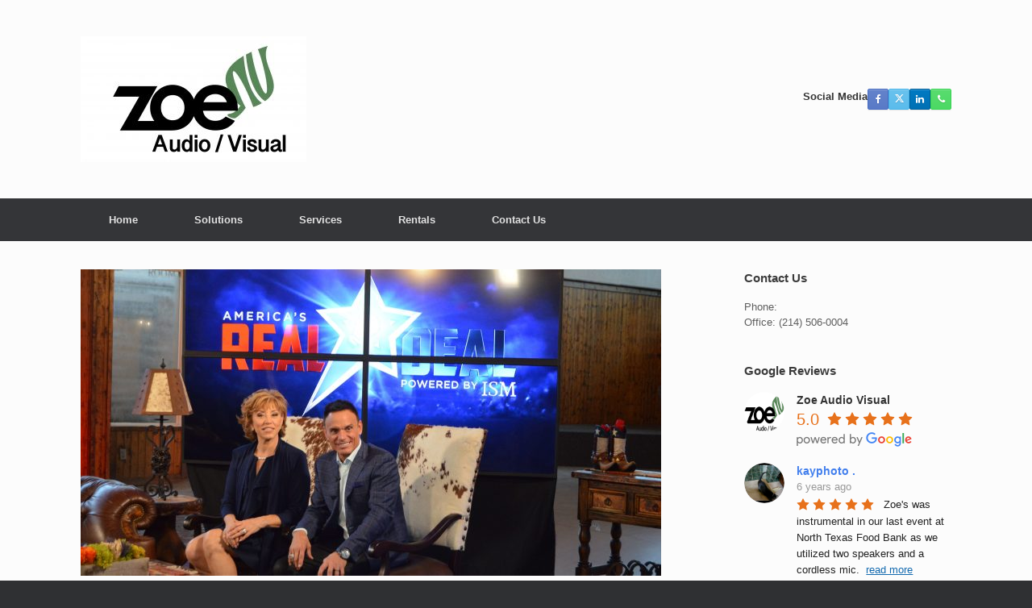

--- FILE ---
content_type: text/html; charset=UTF-8
request_url: https://www.zoeaudiovisual.com/zoe-a-v-expands-video-monitor-and-video-wall/
body_size: 13594
content:
<!DOCTYPE html>
<html lang="en-US">
<head>
	<meta charset="UTF-8" />
	<meta http-equiv="X-UA-Compatible" content="IE=10" />
	<link rel="profile" href="https://gmpg.org/xfn/11" />
	<link rel="pingback" href="https://www.zoeaudiovisual.com/xmlrpc.php" />
	<title>Zoe A/V Expands Video Monitor and Video Wall Inventory &#8211; Zoe Audio Visual</title>
<meta name='robots' content='max-image-preview:large' />
<link rel='dns-prefetch' href='//www.googletagmanager.com' />
<link rel="alternate" type="application/rss+xml" title="Zoe Audio Visual &raquo; Feed" href="https://www.zoeaudiovisual.com/feed/" />
<link rel="alternate" type="application/rss+xml" title="Zoe Audio Visual &raquo; Comments Feed" href="https://www.zoeaudiovisual.com/comments/feed/" />
<link rel="alternate" type="application/rss+xml" title="Zoe Audio Visual &raquo; Zoe A/V Expands Video Monitor and Video Wall Inventory Comments Feed" href="https://www.zoeaudiovisual.com/zoe-a-v-expands-video-monitor-and-video-wall/feed/" />
<link rel="alternate" title="oEmbed (JSON)" type="application/json+oembed" href="https://www.zoeaudiovisual.com/wp-json/oembed/1.0/embed?url=https%3A%2F%2Fwww.zoeaudiovisual.com%2Fzoe-a-v-expands-video-monitor-and-video-wall%2F" />
<link rel="alternate" title="oEmbed (XML)" type="text/xml+oembed" href="https://www.zoeaudiovisual.com/wp-json/oembed/1.0/embed?url=https%3A%2F%2Fwww.zoeaudiovisual.com%2Fzoe-a-v-expands-video-monitor-and-video-wall%2F&#038;format=xml" />
<style id='wp-img-auto-sizes-contain-inline-css' type='text/css'>
img:is([sizes=auto i],[sizes^="auto," i]){contain-intrinsic-size:3000px 1500px}
/*# sourceURL=wp-img-auto-sizes-contain-inline-css */
</style>
<link rel='stylesheet' id='grw_css-css' href='https://www.zoeaudiovisual.com/wp-content/plugins/google-reviews-business/static/css/google-review.css?ver=335487ef69e4deb23cc55962096b0229' type='text/css' media='all' />
<link rel='stylesheet' id='yrw_widget_css-css' href='https://www.zoeaudiovisual.com/wp-content/plugins/yelp-reviews-pro/static/css/yrw-widget.css?ver=335487ef69e4deb23cc55962096b0229' type='text/css' media='all' />
<style id='wp-emoji-styles-inline-css' type='text/css'>

	img.wp-smiley, img.emoji {
		display: inline !important;
		border: none !important;
		box-shadow: none !important;
		height: 1em !important;
		width: 1em !important;
		margin: 0 0.07em !important;
		vertical-align: -0.1em !important;
		background: none !important;
		padding: 0 !important;
	}
/*# sourceURL=wp-emoji-styles-inline-css */
</style>
<link rel='stylesheet' id='wp-block-library-css' href='https://www.zoeaudiovisual.com/wp-includes/css/dist/block-library/style.min.css?ver=335487ef69e4deb23cc55962096b0229' type='text/css' media='all' />
<style id='global-styles-inline-css' type='text/css'>
:root{--wp--preset--aspect-ratio--square: 1;--wp--preset--aspect-ratio--4-3: 4/3;--wp--preset--aspect-ratio--3-4: 3/4;--wp--preset--aspect-ratio--3-2: 3/2;--wp--preset--aspect-ratio--2-3: 2/3;--wp--preset--aspect-ratio--16-9: 16/9;--wp--preset--aspect-ratio--9-16: 9/16;--wp--preset--color--black: #000000;--wp--preset--color--cyan-bluish-gray: #abb8c3;--wp--preset--color--white: #ffffff;--wp--preset--color--pale-pink: #f78da7;--wp--preset--color--vivid-red: #cf2e2e;--wp--preset--color--luminous-vivid-orange: #ff6900;--wp--preset--color--luminous-vivid-amber: #fcb900;--wp--preset--color--light-green-cyan: #7bdcb5;--wp--preset--color--vivid-green-cyan: #00d084;--wp--preset--color--pale-cyan-blue: #8ed1fc;--wp--preset--color--vivid-cyan-blue: #0693e3;--wp--preset--color--vivid-purple: #9b51e0;--wp--preset--gradient--vivid-cyan-blue-to-vivid-purple: linear-gradient(135deg,rgb(6,147,227) 0%,rgb(155,81,224) 100%);--wp--preset--gradient--light-green-cyan-to-vivid-green-cyan: linear-gradient(135deg,rgb(122,220,180) 0%,rgb(0,208,130) 100%);--wp--preset--gradient--luminous-vivid-amber-to-luminous-vivid-orange: linear-gradient(135deg,rgb(252,185,0) 0%,rgb(255,105,0) 100%);--wp--preset--gradient--luminous-vivid-orange-to-vivid-red: linear-gradient(135deg,rgb(255,105,0) 0%,rgb(207,46,46) 100%);--wp--preset--gradient--very-light-gray-to-cyan-bluish-gray: linear-gradient(135deg,rgb(238,238,238) 0%,rgb(169,184,195) 100%);--wp--preset--gradient--cool-to-warm-spectrum: linear-gradient(135deg,rgb(74,234,220) 0%,rgb(151,120,209) 20%,rgb(207,42,186) 40%,rgb(238,44,130) 60%,rgb(251,105,98) 80%,rgb(254,248,76) 100%);--wp--preset--gradient--blush-light-purple: linear-gradient(135deg,rgb(255,206,236) 0%,rgb(152,150,240) 100%);--wp--preset--gradient--blush-bordeaux: linear-gradient(135deg,rgb(254,205,165) 0%,rgb(254,45,45) 50%,rgb(107,0,62) 100%);--wp--preset--gradient--luminous-dusk: linear-gradient(135deg,rgb(255,203,112) 0%,rgb(199,81,192) 50%,rgb(65,88,208) 100%);--wp--preset--gradient--pale-ocean: linear-gradient(135deg,rgb(255,245,203) 0%,rgb(182,227,212) 50%,rgb(51,167,181) 100%);--wp--preset--gradient--electric-grass: linear-gradient(135deg,rgb(202,248,128) 0%,rgb(113,206,126) 100%);--wp--preset--gradient--midnight: linear-gradient(135deg,rgb(2,3,129) 0%,rgb(40,116,252) 100%);--wp--preset--font-size--small: 13px;--wp--preset--font-size--medium: 20px;--wp--preset--font-size--large: 36px;--wp--preset--font-size--x-large: 42px;--wp--preset--spacing--20: 0.44rem;--wp--preset--spacing--30: 0.67rem;--wp--preset--spacing--40: 1rem;--wp--preset--spacing--50: 1.5rem;--wp--preset--spacing--60: 2.25rem;--wp--preset--spacing--70: 3.38rem;--wp--preset--spacing--80: 5.06rem;--wp--preset--shadow--natural: 6px 6px 9px rgba(0, 0, 0, 0.2);--wp--preset--shadow--deep: 12px 12px 50px rgba(0, 0, 0, 0.4);--wp--preset--shadow--sharp: 6px 6px 0px rgba(0, 0, 0, 0.2);--wp--preset--shadow--outlined: 6px 6px 0px -3px rgb(255, 255, 255), 6px 6px rgb(0, 0, 0);--wp--preset--shadow--crisp: 6px 6px 0px rgb(0, 0, 0);}:where(.is-layout-flex){gap: 0.5em;}:where(.is-layout-grid){gap: 0.5em;}body .is-layout-flex{display: flex;}.is-layout-flex{flex-wrap: wrap;align-items: center;}.is-layout-flex > :is(*, div){margin: 0;}body .is-layout-grid{display: grid;}.is-layout-grid > :is(*, div){margin: 0;}:where(.wp-block-columns.is-layout-flex){gap: 2em;}:where(.wp-block-columns.is-layout-grid){gap: 2em;}:where(.wp-block-post-template.is-layout-flex){gap: 1.25em;}:where(.wp-block-post-template.is-layout-grid){gap: 1.25em;}.has-black-color{color: var(--wp--preset--color--black) !important;}.has-cyan-bluish-gray-color{color: var(--wp--preset--color--cyan-bluish-gray) !important;}.has-white-color{color: var(--wp--preset--color--white) !important;}.has-pale-pink-color{color: var(--wp--preset--color--pale-pink) !important;}.has-vivid-red-color{color: var(--wp--preset--color--vivid-red) !important;}.has-luminous-vivid-orange-color{color: var(--wp--preset--color--luminous-vivid-orange) !important;}.has-luminous-vivid-amber-color{color: var(--wp--preset--color--luminous-vivid-amber) !important;}.has-light-green-cyan-color{color: var(--wp--preset--color--light-green-cyan) !important;}.has-vivid-green-cyan-color{color: var(--wp--preset--color--vivid-green-cyan) !important;}.has-pale-cyan-blue-color{color: var(--wp--preset--color--pale-cyan-blue) !important;}.has-vivid-cyan-blue-color{color: var(--wp--preset--color--vivid-cyan-blue) !important;}.has-vivid-purple-color{color: var(--wp--preset--color--vivid-purple) !important;}.has-black-background-color{background-color: var(--wp--preset--color--black) !important;}.has-cyan-bluish-gray-background-color{background-color: var(--wp--preset--color--cyan-bluish-gray) !important;}.has-white-background-color{background-color: var(--wp--preset--color--white) !important;}.has-pale-pink-background-color{background-color: var(--wp--preset--color--pale-pink) !important;}.has-vivid-red-background-color{background-color: var(--wp--preset--color--vivid-red) !important;}.has-luminous-vivid-orange-background-color{background-color: var(--wp--preset--color--luminous-vivid-orange) !important;}.has-luminous-vivid-amber-background-color{background-color: var(--wp--preset--color--luminous-vivid-amber) !important;}.has-light-green-cyan-background-color{background-color: var(--wp--preset--color--light-green-cyan) !important;}.has-vivid-green-cyan-background-color{background-color: var(--wp--preset--color--vivid-green-cyan) !important;}.has-pale-cyan-blue-background-color{background-color: var(--wp--preset--color--pale-cyan-blue) !important;}.has-vivid-cyan-blue-background-color{background-color: var(--wp--preset--color--vivid-cyan-blue) !important;}.has-vivid-purple-background-color{background-color: var(--wp--preset--color--vivid-purple) !important;}.has-black-border-color{border-color: var(--wp--preset--color--black) !important;}.has-cyan-bluish-gray-border-color{border-color: var(--wp--preset--color--cyan-bluish-gray) !important;}.has-white-border-color{border-color: var(--wp--preset--color--white) !important;}.has-pale-pink-border-color{border-color: var(--wp--preset--color--pale-pink) !important;}.has-vivid-red-border-color{border-color: var(--wp--preset--color--vivid-red) !important;}.has-luminous-vivid-orange-border-color{border-color: var(--wp--preset--color--luminous-vivid-orange) !important;}.has-luminous-vivid-amber-border-color{border-color: var(--wp--preset--color--luminous-vivid-amber) !important;}.has-light-green-cyan-border-color{border-color: var(--wp--preset--color--light-green-cyan) !important;}.has-vivid-green-cyan-border-color{border-color: var(--wp--preset--color--vivid-green-cyan) !important;}.has-pale-cyan-blue-border-color{border-color: var(--wp--preset--color--pale-cyan-blue) !important;}.has-vivid-cyan-blue-border-color{border-color: var(--wp--preset--color--vivid-cyan-blue) !important;}.has-vivid-purple-border-color{border-color: var(--wp--preset--color--vivid-purple) !important;}.has-vivid-cyan-blue-to-vivid-purple-gradient-background{background: var(--wp--preset--gradient--vivid-cyan-blue-to-vivid-purple) !important;}.has-light-green-cyan-to-vivid-green-cyan-gradient-background{background: var(--wp--preset--gradient--light-green-cyan-to-vivid-green-cyan) !important;}.has-luminous-vivid-amber-to-luminous-vivid-orange-gradient-background{background: var(--wp--preset--gradient--luminous-vivid-amber-to-luminous-vivid-orange) !important;}.has-luminous-vivid-orange-to-vivid-red-gradient-background{background: var(--wp--preset--gradient--luminous-vivid-orange-to-vivid-red) !important;}.has-very-light-gray-to-cyan-bluish-gray-gradient-background{background: var(--wp--preset--gradient--very-light-gray-to-cyan-bluish-gray) !important;}.has-cool-to-warm-spectrum-gradient-background{background: var(--wp--preset--gradient--cool-to-warm-spectrum) !important;}.has-blush-light-purple-gradient-background{background: var(--wp--preset--gradient--blush-light-purple) !important;}.has-blush-bordeaux-gradient-background{background: var(--wp--preset--gradient--blush-bordeaux) !important;}.has-luminous-dusk-gradient-background{background: var(--wp--preset--gradient--luminous-dusk) !important;}.has-pale-ocean-gradient-background{background: var(--wp--preset--gradient--pale-ocean) !important;}.has-electric-grass-gradient-background{background: var(--wp--preset--gradient--electric-grass) !important;}.has-midnight-gradient-background{background: var(--wp--preset--gradient--midnight) !important;}.has-small-font-size{font-size: var(--wp--preset--font-size--small) !important;}.has-medium-font-size{font-size: var(--wp--preset--font-size--medium) !important;}.has-large-font-size{font-size: var(--wp--preset--font-size--large) !important;}.has-x-large-font-size{font-size: var(--wp--preset--font-size--x-large) !important;}
/*# sourceURL=global-styles-inline-css */
</style>

<style id='classic-theme-styles-inline-css' type='text/css'>
/*! This file is auto-generated */
.wp-block-button__link{color:#fff;background-color:#32373c;border-radius:9999px;box-shadow:none;text-decoration:none;padding:calc(.667em + 2px) calc(1.333em + 2px);font-size:1.125em}.wp-block-file__button{background:#32373c;color:#fff;text-decoration:none}
/*# sourceURL=/wp-includes/css/classic-themes.min.css */
</style>
<link rel='stylesheet' id='siteorigin-panels-front-css' href='https://www.zoeaudiovisual.com/wp-content/plugins/siteorigin-panels/css/front-flex.min.css?ver=2.33.5' type='text/css' media='all' />
<link rel='stylesheet' id='theme-my-login-css' href='https://www.zoeaudiovisual.com/wp-content/plugins/theme-my-login/assets/styles/theme-my-login.min.css?ver=7.1.14' type='text/css' media='all' />
<link rel='stylesheet' id='vantage-style-css' href='https://www.zoeaudiovisual.com/wp-content/themes/vantage/style.css?ver=1.20.32' type='text/css' media='all' />
<link rel='stylesheet' id='font-awesome-css' href='https://www.zoeaudiovisual.com/wp-content/themes/vantage/fontawesome/css/font-awesome.css?ver=4.6.2' type='text/css' media='all' />
<link rel='stylesheet' id='siteorigin-mobilenav-css' href='https://www.zoeaudiovisual.com/wp-content/themes/vantage/inc/mobilenav/css/mobilenav.css?ver=1.20.32' type='text/css' media='all' />
<script type="text/javascript" src="https://www.zoeaudiovisual.com/wp-content/plugins/google-reviews-business/static/js/wpac-time.js?ver=335487ef69e4deb23cc55962096b0229" id="wpac_time_js-js"></script>
<script type="text/javascript" src="https://www.zoeaudiovisual.com/wp-content/plugins/yelp-reviews-pro/static/js/wpac-time.js?ver=335487ef69e4deb23cc55962096b0229" id="yrw_time_js-js"></script>
<script type="text/javascript" src="https://www.zoeaudiovisual.com/wp-includes/js/jquery/jquery.min.js?ver=3.7.1" id="jquery-core-js"></script>
<script type="text/javascript" src="https://www.zoeaudiovisual.com/wp-includes/js/jquery/jquery-migrate.min.js?ver=3.4.1" id="jquery-migrate-js"></script>
<script type="text/javascript" id="siteorigin-mobilenav-js-extra">
/* <![CDATA[ */
var mobileNav = {"search":"","text":{"navigate":"Menu","back":"Back","close":"Close"},"nextIconUrl":"https://www.zoeaudiovisual.com/wp-content/themes/vantage/inc/mobilenav/images/next.png","mobileMenuClose":"\u003Ci class=\"fa fa-times\"\u003E\u003C/i\u003E"};
//# sourceURL=siteorigin-mobilenav-js-extra
/* ]]> */
</script>
<script type="text/javascript" src="https://www.zoeaudiovisual.com/wp-content/themes/vantage/inc/mobilenav/js/mobilenav.min.js?ver=1.20.32" id="siteorigin-mobilenav-js"></script>

<!-- Google tag (gtag.js) snippet added by Site Kit -->
<!-- Google Analytics snippet added by Site Kit -->
<script type="text/javascript" src="https://www.googletagmanager.com/gtag/js?id=GT-5DCV26JQ" id="google_gtagjs-js" async></script>
<script type="text/javascript" id="google_gtagjs-js-after">
/* <![CDATA[ */
window.dataLayer = window.dataLayer || [];function gtag(){dataLayer.push(arguments);}
gtag("set","linker",{"domains":["www.zoeaudiovisual.com"]});
gtag("js", new Date());
gtag("set", "developer_id.dZTNiMT", true);
gtag("config", "GT-5DCV26JQ");
//# sourceURL=google_gtagjs-js-after
/* ]]> */
</script>
<link rel="https://api.w.org/" href="https://www.zoeaudiovisual.com/wp-json/" /><link rel="alternate" title="JSON" type="application/json" href="https://www.zoeaudiovisual.com/wp-json/wp/v2/posts/766" /><link rel="EditURI" type="application/rsd+xml" title="RSD" href="https://www.zoeaudiovisual.com/xmlrpc.php?rsd" />

<link rel="canonical" href="https://www.zoeaudiovisual.com/zoe-a-v-expands-video-monitor-and-video-wall/" />
<link rel='shortlink' href='https://www.zoeaudiovisual.com/?p=766' />
<meta name="generator" content="Site Kit by Google 1.170.0" /><script type="text/javascript">
(function(url){
	if(/(?:Chrome\/26\.0\.1410\.63 Safari\/537\.31|WordfenceTestMonBot)/.test(navigator.userAgent)){ return; }
	var addEvent = function(evt, handler) {
		if (window.addEventListener) {
			document.addEventListener(evt, handler, false);
		} else if (window.attachEvent) {
			document.attachEvent('on' + evt, handler);
		}
	};
	var removeEvent = function(evt, handler) {
		if (window.removeEventListener) {
			document.removeEventListener(evt, handler, false);
		} else if (window.detachEvent) {
			document.detachEvent('on' + evt, handler);
		}
	};
	var evts = 'contextmenu dblclick drag dragend dragenter dragleave dragover dragstart drop keydown keypress keyup mousedown mousemove mouseout mouseover mouseup mousewheel scroll'.split(' ');
	var logHuman = function() {
		if (window.wfLogHumanRan) { return; }
		window.wfLogHumanRan = true;
		var wfscr = document.createElement('script');
		wfscr.type = 'text/javascript';
		wfscr.async = true;
		wfscr.src = url + '&r=' + Math.random();
		(document.getElementsByTagName('head')[0]||document.getElementsByTagName('body')[0]).appendChild(wfscr);
		for (var i = 0; i < evts.length; i++) {
			removeEvent(evts[i], logHuman);
		}
	};
	for (var i = 0; i < evts.length; i++) {
		addEvent(evts[i], logHuman);
	}
})('//www.zoeaudiovisual.com/?wordfence_lh=1&hid=38D424F7679D60A80CA454EC74D9173D');
</script><meta name="viewport" content="width=device-width, initial-scale=1" />			<style type="text/css">
				.so-mobilenav-mobile + * { display: none; }
				@media screen and (max-width: 480px) { .so-mobilenav-mobile + * { display: block; } .so-mobilenav-standard + * { display: none; } .site-navigation #search-icon { display: none; } .has-menu-search .main-navigation ul { margin-right: 0 !important; }
				
								}
			</style>
				<style type="text/css" media="screen">
			#footer-widgets .widget { width: 100%; }
			#masthead-widgets .widget { width: 100%; }
		</style>
		<style media="all" id="siteorigin-panels-layouts-head">/* Layout 766 */ #pgc-766-0-0 , #pgc-766-1-0 , #pgc-766-2-0 { width:100%;width:calc(100% - ( 0 * 30px ) ) } #pg-766-0 , #pg-766-1 , #pl-766 .so-panel { margin-bottom:35px } #pl-766 .so-panel:last-of-type { margin-bottom:0px } @media (max-width:780px){ #pg-766-0.panel-no-style, #pg-766-0.panel-has-style > .panel-row-style, #pg-766-0 , #pg-766-1.panel-no-style, #pg-766-1.panel-has-style > .panel-row-style, #pg-766-1 , #pg-766-2.panel-no-style, #pg-766-2.panel-has-style > .panel-row-style, #pg-766-2 { -webkit-flex-direction:column;-ms-flex-direction:column;flex-direction:column } #pg-766-0 > .panel-grid-cell , #pg-766-0 > .panel-row-style > .panel-grid-cell , #pg-766-1 > .panel-grid-cell , #pg-766-1 > .panel-row-style > .panel-grid-cell , #pg-766-2 > .panel-grid-cell , #pg-766-2 > .panel-row-style > .panel-grid-cell { width:100%;margin-right:0 } #pl-766 .panel-grid-cell { padding:0 } #pl-766 .panel-grid .panel-grid-cell-empty { display:none } #pl-766 .panel-grid .panel-grid-cell-mobile-last { margin-bottom:0px }  } </style><style type="text/css" id="customizer-css">#masthead.site-header .hgroup .site-title, #masthead.masthead-logo-in-menu .logo > .site-title { font-size: 36px } a.button, button, html input[type="button"], input[type="reset"], input[type="submit"], .post-navigation a, #image-navigation a, article.post .more-link, article.page .more-link, .paging-navigation a, .woocommerce #page-wrapper .button, .woocommerce a.button, .woocommerce .checkout-button, .woocommerce input.button, #infinite-handle span button { text-shadow: none } a.button, button, html input[type="button"], input[type="reset"], input[type="submit"], .post-navigation a, #image-navigation a, article.post .more-link, article.page .more-link, .paging-navigation a, .woocommerce #page-wrapper .button, .woocommerce a.button, .woocommerce .checkout-button, .woocommerce input.button, .woocommerce #respond input#submit.alt, .woocommerce a.button.alt, .woocommerce button.button.alt, .woocommerce input.button.alt, #infinite-handle span { -webkit-box-shadow: none; -moz-box-shadow: none; box-shadow: none } </style></head>

<body class="wp-singular post-template-default single single-post postid-766 single-format-standard wp-theme-vantage siteorigin-panels siteorigin-panels-before-js metaslider-plugin responsive layout-full no-js has-sidebar page-layout-default mobilenav">


<div id="page-wrapper">

	<a class="skip-link screen-reader-text" href="#content">Skip to content</a>

	
	
		<header id="masthead" class="site-header" role="banner">

	<div class="hgroup full-container ">

		
			<div class="logo-wrapper">
				<a href="https://www.zoeaudiovisual.com/" title="Zoe Audio Visual" rel="home" class="logo">
					<img src="https://www.zoeaudiovisual.com/wp-content/uploads/2020/05/Zoe_Audio_Visual_Logo_PS-2-1-scaled-e1589496013121.jpg"  class="logo-no-height-constrain"  width="280"  height="156"  alt="Zoe Audio Visual Logo"  />				</a>
							</div>

			
				<div id="header-sidebar" >
					<aside id="vantage-social-media-2" class="widget widget_vantage-social-media"><h3 class="widget-title">Social Media</h3>				<a
					class="social-media-icon social-media-icon-facebook social-media-icon-size-small"
					href="https://www.facebook.com/zoeaudiovisual/"
					title="Zoe Audio Visual Facebook"
					target="_blank"				>
					<span class="fa fa-facebook"></span>				</a>
								<a
					class="social-media-icon social-media-icon-twitter social-media-icon-size-small"
					href="https://twitter.com/zoeaudiovisual"
					title="Zoe Audio Visual X (Twitter)"
					target="_blank"				>
					<span class="fa fa-twitter"></span>				</a>
								<a
					class="social-media-icon social-media-icon-linkedin social-media-icon-size-small"
					href="https://www.linkedin.com/company/zoe-networks-inc."
					title="Zoe Audio Visual LinkedIn"
					target="_blank"				>
					<span class="fa fa-linkedin"></span>				</a>
								<a
					class="social-media-icon social-media-icon-phone social-media-icon-size-small"
					href="tel:2145060004"
					title="Zoe Audio Visual Phone"
					target="_blank"				>
					<span class="fa fa-phone"></span>				</a>
				</aside>				</div>

			
		
	</div><!-- .hgroup.full-container -->

	
<nav class="site-navigation main-navigation primary use-vantage-sticky-menu use-sticky-menu mobile-navigation">

	<div class="full-container">
				
		<div class="main-navigation-container">
			<div id="so-mobilenav-standard-1" data-id="1" class="so-mobilenav-standard"></div><div class="menu-menu-1-container"><ul id="menu-menu-1" class="menu"><li id="menu-item-478" class="menu-item menu-item-type-custom menu-item-object-custom menu-item-home menu-item-has-children menu-item-478"><a href="https://www.zoeaudiovisual.com"><span class="icon"></span>Home</a>
<ul class="sub-menu">
	<li id="menu-item-465" class="menu-item menu-item-type-post_type menu-item-object-page menu-item-465"><a href="https://www.zoeaudiovisual.com/about-us/">About Us</a></li>
	<li id="menu-item-735" class="menu-item menu-item-type-post_type menu-item-object-page menu-item-735"><a href="https://www.zoeaudiovisual.com/our-team/">Our Team</a></li>
</ul>
</li>
<li id="menu-item-1130" class="menu-item menu-item-type-custom menu-item-object-custom menu-item-has-children menu-item-1130"><a href="#"><span class="icon"></span>Solutions</a>
<ul class="sub-menu">
	<li id="menu-item-1179" class="menu-item menu-item-type-post_type menu-item-object-page menu-item-1179"><a href="https://www.zoeaudiovisual.com/corporate/">Corporate Events</a></li>
	<li id="menu-item-1178" class="menu-item menu-item-type-post_type menu-item-object-page menu-item-1178"><a href="https://www.zoeaudiovisual.com/non-profit/">Non-profit Events</a></li>
	<li id="menu-item-1182" class="menu-item menu-item-type-post_type menu-item-object-page menu-item-1182"><a href="https://www.zoeaudiovisual.com/virtual-events/">Virtual Events</a></li>
	<li id="menu-item-1201" class="menu-item menu-item-type-post_type menu-item-object-page menu-item-1201"><a href="https://www.zoeaudiovisual.com/a-v-installs/">A/V Installs</a></li>
</ul>
</li>
<li id="menu-item-459" class="menu-item menu-item-type-post_type menu-item-object-page menu-item-has-children menu-item-459"><a href="https://www.zoeaudiovisual.com/av/">Services</a>
<ul class="sub-menu">
	<li id="menu-item-463" class="menu-item menu-item-type-post_type menu-item-object-page menu-item-463"><a href="https://www.zoeaudiovisual.com/sound/">Sound Systems</a></li>
	<li id="menu-item-462" class="menu-item menu-item-type-post_type menu-item-object-page menu-item-462"><a href="https://www.zoeaudiovisual.com/lighting/">Lighting Systems</a></li>
	<li id="menu-item-461" class="menu-item menu-item-type-post_type menu-item-object-page menu-item-461"><a href="https://www.zoeaudiovisual.com/video-projection/">Video Projection</a></li>
	<li id="menu-item-468" class="menu-item menu-item-type-post_type menu-item-object-page menu-item-468"><a href="https://www.zoeaudiovisual.com/video/">Video Production</a></li>
	<li id="menu-item-711" class="menu-item menu-item-type-post_type menu-item-object-page menu-item-711"><a href="https://www.zoeaudiovisual.com/video-monitors-and-walls/">HD and 4K TV/Monitors</a></li>
	<li id="menu-item-52007" class="menu-item menu-item-type-post_type menu-item-object-page menu-item-52007"><a href="https://www.zoeaudiovisual.com/video-wall-rentals/">Video/Monitor Wall</a></li>
	<li id="menu-item-471" class="menu-item menu-item-type-post_type menu-item-object-page menu-item-471"><a href="https://www.zoeaudiovisual.com/webcast/">WebCasting Services</a></li>
	<li id="menu-item-1582" class="menu-item menu-item-type-post_type menu-item-object-page menu-item-1582"><a href="https://www.zoeaudiovisual.com/staging-rigging/">Staging and Risers</a></li>
	<li id="menu-item-796" class="menu-item menu-item-type-post_type menu-item-object-page menu-item-796"><a href="https://www.zoeaudiovisual.com/av-labor/">AV Labor</a></li>
</ul>
</li>
<li id="menu-item-790" class="menu-item menu-item-type-post_type menu-item-object-page menu-item-has-children menu-item-790"><a href="https://www.zoeaudiovisual.com/rentals/">Rentals</a>
<ul class="sub-menu">
	<li id="menu-item-1572" class="menu-item menu-item-type-post_type menu-item-object-page menu-item-1572"><a href="https://www.zoeaudiovisual.com/staging-rigging/">Staging, Seated Risers, and ADA Compliant Wheelchair Ramp</a></li>
	<li id="menu-item-31420" class="menu-item menu-item-type-post_type menu-item-object-page menu-item-31420"><a href="https://www.zoeaudiovisual.com/pipe-and-drape/">Pipe &#038; Drape Rentals</a></li>
	<li id="menu-item-1009" class="menu-item menu-item-type-post_type menu-item-object-page menu-item-1009"><a href="https://www.zoeaudiovisual.com/tents/">Tents Rentals</a></li>
	<li id="menu-item-885" class="menu-item menu-item-type-post_type menu-item-object-page menu-item-885"><a href="https://www.zoeaudiovisual.com/karaoke-dj-rentals/">Sound System Rentals</a></li>
	<li id="menu-item-1015" class="menu-item menu-item-type-post_type menu-item-object-page menu-item-1015"><a href="https://www.zoeaudiovisual.com/video-monitors-and-walls/">HD and 4K TV/Monitors Rentals</a></li>
	<li id="menu-item-52006" class="menu-item menu-item-type-post_type menu-item-object-page menu-item-52006"><a href="https://www.zoeaudiovisual.com/video-wall-rentals/">Video/Monitor Wall</a></li>
	<li id="menu-item-51762" class="menu-item menu-item-type-post_type menu-item-object-page menu-item-51762"><a href="https://www.zoeaudiovisual.com/podium-rentals/">Podiums</a></li>
</ul>
</li>
<li id="menu-item-466" class="menu-item menu-item-type-post_type menu-item-object-page menu-item-has-children menu-item-466"><a href="https://www.zoeaudiovisual.com/contact-us/">Contact Us</a>
<ul class="sub-menu">
	<li id="menu-item-467" class="menu-item menu-item-type-post_type menu-item-object-page menu-item-467"><a href="https://www.zoeaudiovisual.com/request-estimate/">Request Estimate</a></li>
</ul>
</li>
</ul></div><div id="so-mobilenav-mobile-1" data-id="1" class="so-mobilenav-mobile"></div><div class="menu-mobilenav-container"><ul id="mobile-nav-item-wrap-1" class="menu"><li><a href="#" class="mobilenav-main-link" data-id="1"><span class="mobile-nav-icon"></span><span class="mobilenav-main-link-text">Menu</span></a></li></ul></div>		</div>

					</div>
</nav><!-- .site-navigation .main-navigation -->

</header><!-- #masthead .site-header -->

	
	
	
	
	<div id="main" class="site-main">
		<div class="full-container">
			
<div id="primary" class="content-area">
	<div id="content" class="site-content" role="main">

		
		
<article id="post-766" class="post post-766 type-post status-publish format-standard has-post-thumbnail hentry category-a-v-equipment tag-4k-55-monitors tag-55-hd-monitors tag-seamless-video-wall-rentals tag-video-wall">

	<div class="entry-main">

		
					<header class="entry-header">

									<div class="entry-thumbnail"><img width="720" height="380" src="https://www.zoeaudiovisual.com/wp-content/uploads/2018/08/DSC_0909-2-720x380.jpg" class="attachment-post-thumbnail size-post-thumbnail wp-post-image" alt="" decoding="async" fetchpriority="high" /></div>
				
									<h1 class="entry-title">Zoe A/V Expands Video Monitor and Video Wall Inventory</h1>
				
									<div class="entry-meta">
						Posted on <a href="https://www.zoeaudiovisual.com/zoe-a-v-expands-video-monitor-and-video-wall/" title="3:54 pm" rel="bookmark"><time class="entry-date" datetime="2019-02-06T15:54:26-06:00">February 6, 2019</time></a><time class="updated" datetime="2020-01-01T22:25:30-06:00">January 1, 2020</time> <span class="byline"> by <span class="author vcard"><a class="url fn n" href="https://www.zoeaudiovisual.com/author/dejavu09/" title="View all posts by Zoe A/V Admin" rel="author">Zoe A/V Admin</a></span></span> 					</div><!-- .entry-meta -->
				
			</header><!-- .entry-header -->
		
		<div class="entry-content">
			<div id="pl-766"  class="panel-layout" ><div id="pg-766-0"  class="panel-grid panel-no-style" ><div id="pgc-766-0-0"  class="panel-grid-cell" ><div id="panel-766-0-0-0" class="so-panel widget widget_sow-editor panel-first-child panel-last-child" data-index="0" ><div
			
			class="so-widget-sow-editor so-widget-sow-editor-base"
			
		>
<div class="siteorigin-widget-tinymce textwidget">
	<p>Our range of <a href="https://www.zoeaudiovisual.com/video-monitors-and-walls/">HD and 4k TV Monitors</a>, <a href="https://www.zoeaudiovisual.com/video-monitors-and-walls/">Seamless Video/Monitor Walls and LED Video Wall rental</a> solutions cater not only to the size of your audience, but also to the specific material that you’ll be presenting. Whether it’s an intimate boardroom setting or a large auditorium at a conference, let one of our audio visual experts help you plan the optimal viewing experience.</p>
<p>&nbsp;</p>
</div>
</div></div></div></div><div id="pg-766-1"  class="panel-grid panel-no-style" ><div id="pgc-766-1-0"  class="panel-grid-cell" ><div id="panel-766-1-0-0" class="so-panel widget widget_siteorigin-panels-image panel-first-child" data-index="1" ><a href="https://www.zoeaudiovisual.com/video-monitors-and-walls/"><img decoding="async" src="https://www.zoeaudiovisual.com/wp-content/uploads/2018/12/Monitor-300x300.jpg" /></a></div><div id="panel-766-1-0-1" class="so-panel widget widget_sow-editor panel-last-child" data-index="2" ><div
			
			class="so-widget-sow-editor so-widget-sow-editor-base"
			
		>
<div class="siteorigin-widget-tinymce textwidget">
	<h3>Display Monitors for event rentals</h3>
<p>Zoe Audio Visual has expanded its 4K and HD display inventory with the addition of new Toshiba HD 55″ displays and Sharp 4k monitors. These new displays are compatible with our existing 4K media &amp; playback servers and 6G-SDI and HDMI “Ultra HD” distribution solutions.</p>
<p>Several mounting options are available for all of Zoe Audio Visual’s large rental displays including truss mounts, pole stands, wall mounts, and suspended solutions.</p>
</div>
</div></div></div></div><div id="pg-766-2"  class="panel-grid panel-no-style" ><div id="pgc-766-2-0"  class="panel-grid-cell" ><div id="panel-766-2-0-0" class="so-panel widget widget_siteorigin-panels-image panel-first-child" data-index="3" ><a href="https://www.zoeaudiovisual.com/video-monitors-and-walls/"><img decoding="async" src="https://www.zoeaudiovisual.com/wp-content/uploads/2018/12/2x2.png" /></a></div><div id="panel-766-2-0-1" class="so-panel widget widget_sow-editor panel-last-child" data-index="4" ><div
			
			class="so-widget-sow-editor so-widget-sow-editor-base"
			
		>
<div class="siteorigin-widget-tinymce textwidget">
	<h3><strong>Seamless Video/Monitor Wall rentals</strong></h3>
<p>Zoe Audio Visual provides near seamless LED video wall rentals to make a high-powered impact at your next event or tradeshow. These units immediately grab the attention of anyone nearby, and provide the ultimate vehicle for branding and messaging. Our pricing, service, and support is the best in the industry.</p>
<p>Our video wall displays are created by arranging a series of 55" LED video wall monitors into a near seamless wall of flat screens. These display panels can be arranged to suit your specifications and achieve your desired effect including floor standing units, elevated units, and even free hanging video walls for a very modern and high tech look.</p>
</div>
</div></div></div></div></div>					</div><!-- .entry-content -->

					<div class="entry-categories">
				Posted in <a href="https://www.zoeaudiovisual.com/category/a-v-equipment/" rel="category tag">A/V Equipment</a> and tagged <a href="https://www.zoeaudiovisual.com/tag/4k-55-monitors/" rel="tag">4k 55" Monitors</a>, <a href="https://www.zoeaudiovisual.com/tag/55-hd-monitors/" rel="tag">55" HD Monitors</a>, <a href="https://www.zoeaudiovisual.com/tag/seamless-video-wall-rentals/" rel="tag">Seamless Video Wall rentals</a>, <a href="https://www.zoeaudiovisual.com/tag/video-wall/" rel="tag">Video wall</a>.			</div>
		
		
		
	</div>

</article><!-- #post-766 -->

				<nav id="nav-below" class="site-navigation post-navigation">
			<h2 class="assistive-text">Post navigation</h2>

			
				<div class="single-nav-wrapper">
										<div class="nav-next"><a href="https://www.zoeaudiovisual.com/5-things-about-av-every-event-planner-should-know/" rel="next">5 Things About A/V Every&hellip; <span class="meta-nav">&rarr;</span></a></div>				</div>

			
		</nav><!-- #nav-below -->
		
		
		

	</div><!-- #content .site-content -->
</div><!-- #primary .content-area -->


<div id="secondary" class="widget-area" role="complementary">
		<aside id="text-3" class="widget widget_text"><h3 class="widget-title">Contact Us</h3>			<div class="textwidget"><p>Phone:<br />
Office: <a href="tel:2145060004">(214) 506-0004</a></p>
</div>
		</aside><aside id="grp_widget-2" class="widget google-reviews-pro"><h2 class="grp-widget-title widget-title">Google Reviews</h2>

<div class="wp-gr wpac" itemscope="" itemtype="http://schema.org/LocalBusiness" style="">

    
    <div class="wp-google-list">
        <div class="wp-google-place">
                <div class="wp-google-left">
        <img src="https://www.zoeaudiovisual.com/wp-content/uploads/2017/01/Zoe_Audio_Visual_Logo_PS-1.png" alt="Zoe Audio Visual" onerror="if(this.src!='https://lh3.googleusercontent.com/-8hepWJzFXpE/AAAAAAAAAAI/AAAAAAAAAAA/I80WzYfIxCQ/s64-c/114307615494839964028.jpg')this.src='https://lh3.googleusercontent.com/-8hepWJzFXpE/AAAAAAAAAAI/AAAAAAAAAAA/I80WzYfIxCQ/s64-c/114307615494839964028.jpg';">    </div>
        <div class="wp-google-right">
                <div class="wp-google-name">
            <a href="https://maps.google.com/?cid=6084477911772101183" class="" target="_blank" ><span itemprop="name">Zoe Audio Visual</span></a>            <meta itemprop="image" content="https://www.zoeaudiovisual.com/wp-content/uploads/2017/01/Zoe_Audio_Visual_Logo_PS-1.png"/>
        </div>
        <div itemprop="aggregateRating" itemscope="" itemtype="http://schema.org/AggregateRating">
            <span class="wp-google-rating" itemprop="ratingValue">5.0</span>
            <span class="wp-google-stars"><span class="wp-stars"><span class="wp-star"><svg xmlns="http://www.w3.org/2000/svg" version="1.1" width="17" height="17" viewBox="0 0 1792 1792"><path d="M1728 647q0 22-26 48l-363 354 86 500q1 7 1 20 0 21-10.5 35.5t-30.5 14.5q-19 0-40-12l-449-236-449 236q-22 12-40 12-21 0-31.5-14.5t-10.5-35.5q0-6 2-20l86-500-364-354q-25-27-25-48 0-37 56-46l502-73 225-455q19-41 49-41t49 41l225 455 502 73q56 9 56 46z" fill="#e7711b"></path></svg></span><span class="wp-star"><svg xmlns="http://www.w3.org/2000/svg" version="1.1" width="17" height="17" viewBox="0 0 1792 1792"><path d="M1728 647q0 22-26 48l-363 354 86 500q1 7 1 20 0 21-10.5 35.5t-30.5 14.5q-19 0-40-12l-449-236-449 236q-22 12-40 12-21 0-31.5-14.5t-10.5-35.5q0-6 2-20l86-500-364-354q-25-27-25-48 0-37 56-46l502-73 225-455q19-41 49-41t49 41l225 455 502 73q56 9 56 46z" fill="#e7711b"></path></svg></span><span class="wp-star"><svg xmlns="http://www.w3.org/2000/svg" version="1.1" width="17" height="17" viewBox="0 0 1792 1792"><path d="M1728 647q0 22-26 48l-363 354 86 500q1 7 1 20 0 21-10.5 35.5t-30.5 14.5q-19 0-40-12l-449-236-449 236q-22 12-40 12-21 0-31.5-14.5t-10.5-35.5q0-6 2-20l86-500-364-354q-25-27-25-48 0-37 56-46l502-73 225-455q19-41 49-41t49 41l225 455 502 73q56 9 56 46z" fill="#e7711b"></path></svg></span><span class="wp-star"><svg xmlns="http://www.w3.org/2000/svg" version="1.1" width="17" height="17" viewBox="0 0 1792 1792"><path d="M1728 647q0 22-26 48l-363 354 86 500q1 7 1 20 0 21-10.5 35.5t-30.5 14.5q-19 0-40-12l-449-236-449 236q-22 12-40 12-21 0-31.5-14.5t-10.5-35.5q0-6 2-20l86-500-364-354q-25-27-25-48 0-37 56-46l502-73 225-455q19-41 49-41t49 41l225 455 502 73q56 9 56 46z" fill="#e7711b"></path></svg></span><span class="wp-star"><svg xmlns="http://www.w3.org/2000/svg" version="1.1" width="17" height="17" viewBox="0 0 1792 1792"><path d="M1728 647q0 22-26 48l-363 354 86 500q1 7 1 20 0 21-10.5 35.5t-30.5 14.5q-19 0-40-12l-449-236-449 236q-22 12-40 12-21 0-31.5-14.5t-10.5-35.5q0-6 2-20l86-500-364-354q-25-27-25-48 0-37 56-46l502-73 225-455q19-41 49-41t49 41l225 455 502 73q56 9 56 46z" fill="#e7711b"></path></svg></span></span></span>
            <meta itemprop="ratingCount" content="8"/>
            <meta itemprop="bestRating" content="5"/>
        </div>
        
                <div class="wp-google-powered">
            <img src="https://www.zoeaudiovisual.com/wp-content/plugins/google-reviews-business/static/img/powered_by_google_on_white.png" alt="powered by Google">
        </div>
            </div>
            </div>
        <div class="wp-google-content-inner">
                <div class="wp-google-reviews">
        <div class="wp-google-review ">
                <div class="wp-google-left">
            <img src="https://lh3.ggpht.com/-KFPcFr7Yi_w/AAAAAAAAAAI/AAAAAAAAAAA/tfU0DgSmZk0/s128-c0x00000000-cc-rp-mo/photo.jpg" alt="kayphoto ." onerror="if(this.src!='https://lh3.googleusercontent.com/-8hepWJzFXpE/AAAAAAAAAAI/AAAAAAAAAAA/I80WzYfIxCQ/s64-c/114307615494839964028.jpg')this.src='https://lh3.googleusercontent.com/-8hepWJzFXpE/AAAAAAAAAAI/AAAAAAAAAAA/I80WzYfIxCQ/s64-c/114307615494839964028.jpg';">        </div>
                <div class="wp-google-right">
            <a href="https://www.google.com/maps/contrib/110822356651351211617/reviews" class="wp-google-name" target="_blank" >kayphoto .</a>            <div class="wp-google-time" data-time="1573509406">21:56 11 Nov 19</div>
            <div class="wp-google-feedback">
                <span class="wp-google-stars"><span class="wp-stars"><span class="wp-star"><svg xmlns="http://www.w3.org/2000/svg" version="1.1" width="17" height="17" viewBox="0 0 1792 1792"><path d="M1728 647q0 22-26 48l-363 354 86 500q1 7 1 20 0 21-10.5 35.5t-30.5 14.5q-19 0-40-12l-449-236-449 236q-22 12-40 12-21 0-31.5-14.5t-10.5-35.5q0-6 2-20l86-500-364-354q-25-27-25-48 0-37 56-46l502-73 225-455q19-41 49-41t49 41l225 455 502 73q56 9 56 46z" fill="#e7711b"></path></svg></span><span class="wp-star"><svg xmlns="http://www.w3.org/2000/svg" version="1.1" width="17" height="17" viewBox="0 0 1792 1792"><path d="M1728 647q0 22-26 48l-363 354 86 500q1 7 1 20 0 21-10.5 35.5t-30.5 14.5q-19 0-40-12l-449-236-449 236q-22 12-40 12-21 0-31.5-14.5t-10.5-35.5q0-6 2-20l86-500-364-354q-25-27-25-48 0-37 56-46l502-73 225-455q19-41 49-41t49 41l225 455 502 73q56 9 56 46z" fill="#e7711b"></path></svg></span><span class="wp-star"><svg xmlns="http://www.w3.org/2000/svg" version="1.1" width="17" height="17" viewBox="0 0 1792 1792"><path d="M1728 647q0 22-26 48l-363 354 86 500q1 7 1 20 0 21-10.5 35.5t-30.5 14.5q-19 0-40-12l-449-236-449 236q-22 12-40 12-21 0-31.5-14.5t-10.5-35.5q0-6 2-20l86-500-364-354q-25-27-25-48 0-37 56-46l502-73 225-455q19-41 49-41t49 41l225 455 502 73q56 9 56 46z" fill="#e7711b"></path></svg></span><span class="wp-star"><svg xmlns="http://www.w3.org/2000/svg" version="1.1" width="17" height="17" viewBox="0 0 1792 1792"><path d="M1728 647q0 22-26 48l-363 354 86 500q1 7 1 20 0 21-10.5 35.5t-30.5 14.5q-19 0-40-12l-449-236-449 236q-22 12-40 12-21 0-31.5-14.5t-10.5-35.5q0-6 2-20l86-500-364-354q-25-27-25-48 0-37 56-46l502-73 225-455q19-41 49-41t49 41l225 455 502 73q56 9 56 46z" fill="#e7711b"></path></svg></span><span class="wp-star"><svg xmlns="http://www.w3.org/2000/svg" version="1.1" width="17" height="17" viewBox="0 0 1792 1792"><path d="M1728 647q0 22-26 48l-363 354 86 500q1 7 1 20 0 21-10.5 35.5t-30.5 14.5q-19 0-40-12l-449-236-449 236q-22 12-40 12-21 0-31.5-14.5t-10.5-35.5q0-6 2-20l86-500-364-354q-25-27-25-48 0-37 56-46l502-73 225-455q19-41 49-41t49 41l225 455 502 73q56 9 56 46z" fill="#e7711b"></path></svg></span></span></span>
                <span class="wp-google-text">Zoe's was instrumental in our last event at North Texas Food Bank as we utilized two speakers and a cordless mic.  <span class="wp-more">Friendly, supportive  service, on time delivery and pickup.  Highly recommend Zoes!!</span><span class="wp-more-toggle" onclick="this.previousSibling.className='';this.textContent='';">read more</span></span>
            </div>
        </div>
    </div>
        <div class="wp-google-review ">
                <div class="wp-google-left">
            <img src="https://lh6.ggpht.com/-GJjegqhTwUs/AAAAAAAAAAI/AAAAAAAAAAA/m5eq2hAk8yA/s128-c0x00000000-cc-rp-mo/photo.jpg" alt="Leah Solomon" onerror="if(this.src!='https://lh3.googleusercontent.com/-8hepWJzFXpE/AAAAAAAAAAI/AAAAAAAAAAA/I80WzYfIxCQ/s64-c/114307615494839964028.jpg')this.src='https://lh3.googleusercontent.com/-8hepWJzFXpE/AAAAAAAAAAI/AAAAAAAAAAA/I80WzYfIxCQ/s64-c/114307615494839964028.jpg';">        </div>
                <div class="wp-google-right">
            <a href="https://www.google.com/maps/contrib/101915274115520623274/reviews" class="wp-google-name" target="_blank" >Leah Solomon</a>            <div class="wp-google-time" data-time="1571759545">15:52 22 Oct 19</div>
            <div class="wp-google-feedback">
                <span class="wp-google-stars"><span class="wp-stars"><span class="wp-star"><svg xmlns="http://www.w3.org/2000/svg" version="1.1" width="17" height="17" viewBox="0 0 1792 1792"><path d="M1728 647q0 22-26 48l-363 354 86 500q1 7 1 20 0 21-10.5 35.5t-30.5 14.5q-19 0-40-12l-449-236-449 236q-22 12-40 12-21 0-31.5-14.5t-10.5-35.5q0-6 2-20l86-500-364-354q-25-27-25-48 0-37 56-46l502-73 225-455q19-41 49-41t49 41l225 455 502 73q56 9 56 46z" fill="#e7711b"></path></svg></span><span class="wp-star"><svg xmlns="http://www.w3.org/2000/svg" version="1.1" width="17" height="17" viewBox="0 0 1792 1792"><path d="M1728 647q0 22-26 48l-363 354 86 500q1 7 1 20 0 21-10.5 35.5t-30.5 14.5q-19 0-40-12l-449-236-449 236q-22 12-40 12-21 0-31.5-14.5t-10.5-35.5q0-6 2-20l86-500-364-354q-25-27-25-48 0-37 56-46l502-73 225-455q19-41 49-41t49 41l225 455 502 73q56 9 56 46z" fill="#e7711b"></path></svg></span><span class="wp-star"><svg xmlns="http://www.w3.org/2000/svg" version="1.1" width="17" height="17" viewBox="0 0 1792 1792"><path d="M1728 647q0 22-26 48l-363 354 86 500q1 7 1 20 0 21-10.5 35.5t-30.5 14.5q-19 0-40-12l-449-236-449 236q-22 12-40 12-21 0-31.5-14.5t-10.5-35.5q0-6 2-20l86-500-364-354q-25-27-25-48 0-37 56-46l502-73 225-455q19-41 49-41t49 41l225 455 502 73q56 9 56 46z" fill="#e7711b"></path></svg></span><span class="wp-star"><svg xmlns="http://www.w3.org/2000/svg" version="1.1" width="17" height="17" viewBox="0 0 1792 1792"><path d="M1728 647q0 22-26 48l-363 354 86 500q1 7 1 20 0 21-10.5 35.5t-30.5 14.5q-19 0-40-12l-449-236-449 236q-22 12-40 12-21 0-31.5-14.5t-10.5-35.5q0-6 2-20l86-500-364-354q-25-27-25-48 0-37 56-46l502-73 225-455q19-41 49-41t49 41l225 455 502 73q56 9 56 46z" fill="#e7711b"></path></svg></span><span class="wp-star"><svg xmlns="http://www.w3.org/2000/svg" version="1.1" width="17" height="17" viewBox="0 0 1792 1792"><path d="M1728 647q0 22-26 48l-363 354 86 500q1 7 1 20 0 21-10.5 35.5t-30.5 14.5q-19 0-40-12l-449-236-449 236q-22 12-40 12-21 0-31.5-14.5t-10.5-35.5q0-6 2-20l86-500-364-354q-25-27-25-48 0-37 56-46l502-73 225-455q19-41 49-41t49 41l225 455 502 73q56 9 56 46z" fill="#e7711b"></path></svg></span></span></span>
                <span class="wp-google-text">We used Zoe for a 3 day event in Dallas. Everyone was so personable and professional. We couldn't have asked for a <span class="wp-more">better group to accommodate our 4 rooms of a/v.</span><span class="wp-more-toggle" onclick="this.previousSibling.className='';this.textContent='';">read more</span></span>
            </div>
        </div>
    </div>
        <div class="wp-google-review ">
                <div class="wp-google-left">
            <img src="https://lh6.ggpht.com/-OpqzI4ubBj0/AAAAAAAAAAI/AAAAAAAAAAA/ty7qwoYljuE/s128-c0x00000000-cc-rp-mo/photo.jpg" alt="Jason Burghart" onerror="if(this.src!='https://lh3.googleusercontent.com/-8hepWJzFXpE/AAAAAAAAAAI/AAAAAAAAAAA/I80WzYfIxCQ/s64-c/114307615494839964028.jpg')this.src='https://lh3.googleusercontent.com/-8hepWJzFXpE/AAAAAAAAAAI/AAAAAAAAAAA/I80WzYfIxCQ/s64-c/114307615494839964028.jpg';">        </div>
                <div class="wp-google-right">
            <a href="https://www.google.com/maps/contrib/117341787337745359083/reviews" class="wp-google-name" target="_blank" >Jason Burghart</a>            <div class="wp-google-time" data-time="1571711392">02:29 22 Oct 19</div>
            <div class="wp-google-feedback">
                <span class="wp-google-stars"><span class="wp-stars"><span class="wp-star"><svg xmlns="http://www.w3.org/2000/svg" version="1.1" width="17" height="17" viewBox="0 0 1792 1792"><path d="M1728 647q0 22-26 48l-363 354 86 500q1 7 1 20 0 21-10.5 35.5t-30.5 14.5q-19 0-40-12l-449-236-449 236q-22 12-40 12-21 0-31.5-14.5t-10.5-35.5q0-6 2-20l86-500-364-354q-25-27-25-48 0-37 56-46l502-73 225-455q19-41 49-41t49 41l225 455 502 73q56 9 56 46z" fill="#e7711b"></path></svg></span><span class="wp-star"><svg xmlns="http://www.w3.org/2000/svg" version="1.1" width="17" height="17" viewBox="0 0 1792 1792"><path d="M1728 647q0 22-26 48l-363 354 86 500q1 7 1 20 0 21-10.5 35.5t-30.5 14.5q-19 0-40-12l-449-236-449 236q-22 12-40 12-21 0-31.5-14.5t-10.5-35.5q0-6 2-20l86-500-364-354q-25-27-25-48 0-37 56-46l502-73 225-455q19-41 49-41t49 41l225 455 502 73q56 9 56 46z" fill="#e7711b"></path></svg></span><span class="wp-star"><svg xmlns="http://www.w3.org/2000/svg" version="1.1" width="17" height="17" viewBox="0 0 1792 1792"><path d="M1728 647q0 22-26 48l-363 354 86 500q1 7 1 20 0 21-10.5 35.5t-30.5 14.5q-19 0-40-12l-449-236-449 236q-22 12-40 12-21 0-31.5-14.5t-10.5-35.5q0-6 2-20l86-500-364-354q-25-27-25-48 0-37 56-46l502-73 225-455q19-41 49-41t49 41l225 455 502 73q56 9 56 46z" fill="#e7711b"></path></svg></span><span class="wp-star"><svg xmlns="http://www.w3.org/2000/svg" version="1.1" width="17" height="17" viewBox="0 0 1792 1792"><path d="M1728 647q0 22-26 48l-363 354 86 500q1 7 1 20 0 21-10.5 35.5t-30.5 14.5q-19 0-40-12l-449-236-449 236q-22 12-40 12-21 0-31.5-14.5t-10.5-35.5q0-6 2-20l86-500-364-354q-25-27-25-48 0-37 56-46l502-73 225-455q19-41 49-41t49 41l225 455 502 73q56 9 56 46z" fill="#e7711b"></path></svg></span><span class="wp-star"><svg xmlns="http://www.w3.org/2000/svg" version="1.1" width="17" height="17" viewBox="0 0 1792 1792"><path d="M1728 647q0 22-26 48l-363 354 86 500q1 7 1 20 0 21-10.5 35.5t-30.5 14.5q-19 0-40-12l-449-236-449 236q-22 12-40 12-21 0-31.5-14.5t-10.5-35.5q0-6 2-20l86-500-364-354q-25-27-25-48 0-37 56-46l502-73 225-455q19-41 49-41t49 41l225 455 502 73q56 9 56 46z" fill="#e7711b"></path></svg></span></span></span>
                <span class="wp-google-text">We are a small church with big ambitions and a small budget. Zoe Audio Visual has helped us along our unique path, <span class="wp-more">patiently helping even when we have purchased items that are less than stellar. Thank you for guiding us out of our messes and encouraging us along the way!</span><span class="wp-more-toggle" onclick="this.previousSibling.className='';this.textContent='';">read more</span></span>
            </div>
        </div>
    </div>
        <div class="wp-google-review ">
                <div class="wp-google-left">
            <img src="https://lh3.ggpht.com/-PS6AWPiT4sA/AAAAAAAAAAI/AAAAAAAAAAA/34K0sIDFJjI/s128-c0x00000000-cc-rp-mo/photo.jpg" alt="Rainya Mosher" onerror="if(this.src!='https://lh3.googleusercontent.com/-8hepWJzFXpE/AAAAAAAAAAI/AAAAAAAAAAA/I80WzYfIxCQ/s64-c/114307615494839964028.jpg')this.src='https://lh3.googleusercontent.com/-8hepWJzFXpE/AAAAAAAAAAI/AAAAAAAAAAA/I80WzYfIxCQ/s64-c/114307615494839964028.jpg';">        </div>
                <div class="wp-google-right">
            <a href="https://www.google.com/maps/contrib/109012029764063880521/reviews" class="wp-google-name" target="_blank" >Rainya Mosher</a>            <div class="wp-google-time" data-time="1563572282">21:38 19 Jul 19</div>
            <div class="wp-google-feedback">
                <span class="wp-google-stars"><span class="wp-stars"><span class="wp-star"><svg xmlns="http://www.w3.org/2000/svg" version="1.1" width="17" height="17" viewBox="0 0 1792 1792"><path d="M1728 647q0 22-26 48l-363 354 86 500q1 7 1 20 0 21-10.5 35.5t-30.5 14.5q-19 0-40-12l-449-236-449 236q-22 12-40 12-21 0-31.5-14.5t-10.5-35.5q0-6 2-20l86-500-364-354q-25-27-25-48 0-37 56-46l502-73 225-455q19-41 49-41t49 41l225 455 502 73q56 9 56 46z" fill="#e7711b"></path></svg></span><span class="wp-star"><svg xmlns="http://www.w3.org/2000/svg" version="1.1" width="17" height="17" viewBox="0 0 1792 1792"><path d="M1728 647q0 22-26 48l-363 354 86 500q1 7 1 20 0 21-10.5 35.5t-30.5 14.5q-19 0-40-12l-449-236-449 236q-22 12-40 12-21 0-31.5-14.5t-10.5-35.5q0-6 2-20l86-500-364-354q-25-27-25-48 0-37 56-46l502-73 225-455q19-41 49-41t49 41l225 455 502 73q56 9 56 46z" fill="#e7711b"></path></svg></span><span class="wp-star"><svg xmlns="http://www.w3.org/2000/svg" version="1.1" width="17" height="17" viewBox="0 0 1792 1792"><path d="M1728 647q0 22-26 48l-363 354 86 500q1 7 1 20 0 21-10.5 35.5t-30.5 14.5q-19 0-40-12l-449-236-449 236q-22 12-40 12-21 0-31.5-14.5t-10.5-35.5q0-6 2-20l86-500-364-354q-25-27-25-48 0-37 56-46l502-73 225-455q19-41 49-41t49 41l225 455 502 73q56 9 56 46z" fill="#e7711b"></path></svg></span><span class="wp-star"><svg xmlns="http://www.w3.org/2000/svg" version="1.1" width="17" height="17" viewBox="0 0 1792 1792"><path d="M1728 647q0 22-26 48l-363 354 86 500q1 7 1 20 0 21-10.5 35.5t-30.5 14.5q-19 0-40-12l-449-236-449 236q-22 12-40 12-21 0-31.5-14.5t-10.5-35.5q0-6 2-20l86-500-364-354q-25-27-25-48 0-37 56-46l502-73 225-455q19-41 49-41t49 41l225 455 502 73q56 9 56 46z" fill="#e7711b"></path></svg></span><span class="wp-star"><svg xmlns="http://www.w3.org/2000/svg" version="1.1" width="17" height="17" viewBox="0 0 1792 1792"><path d="M1728 647q0 22-26 48l-363 354 86 500q1 7 1 20 0 21-10.5 35.5t-30.5 14.5q-19 0-40-12l-449-236-449 236q-22 12-40 12-21 0-31.5-14.5t-10.5-35.5q0-6 2-20l86-500-364-354q-25-27-25-48 0-37 56-46l502-73 225-455q19-41 49-41t49 41l225 455 502 73q56 9 56 46z" fill="#e7711b"></path></svg></span></span></span>
                <span class="wp-google-text">John came in and took care of setup and tear down for the event, plus handled the technical issues we had before we got <span class="wp-more">started like a champ. Will absolutely be willing to work with Zoe AV again in the future!</span><span class="wp-more-toggle" onclick="this.previousSibling.className='';this.textContent='';">read more</span></span>
            </div>
        </div>
    </div>
        <div class="wp-google-review wp-google-hide">
                <div class="wp-google-left">
            <img src="https://lh6.ggpht.com/-EKHXd_43a0o/AAAAAAAAAAI/AAAAAAAAAAA/lRJmQLzcMX4/s128-c0x00000000-cc-rp-mo/photo.jpg" alt="Life Fellowship Kids" onerror="if(this.src!='https://lh3.googleusercontent.com/-8hepWJzFXpE/AAAAAAAAAAI/AAAAAAAAAAA/I80WzYfIxCQ/s64-c/114307615494839964028.jpg')this.src='https://lh3.googleusercontent.com/-8hepWJzFXpE/AAAAAAAAAAI/AAAAAAAAAAA/I80WzYfIxCQ/s64-c/114307615494839964028.jpg';">        </div>
                <div class="wp-google-right">
            <a href="https://www.google.com/maps/contrib/114564024510647128880/reviews" class="wp-google-name" target="_blank" >Life Fellowship Kids</a>            <div class="wp-google-time" data-time="1550688847">18:54 20 Feb 19</div>
            <div class="wp-google-feedback">
                <span class="wp-google-stars"><span class="wp-stars"><span class="wp-star"><svg xmlns="http://www.w3.org/2000/svg" version="1.1" width="17" height="17" viewBox="0 0 1792 1792"><path d="M1728 647q0 22-26 48l-363 354 86 500q1 7 1 20 0 21-10.5 35.5t-30.5 14.5q-19 0-40-12l-449-236-449 236q-22 12-40 12-21 0-31.5-14.5t-10.5-35.5q0-6 2-20l86-500-364-354q-25-27-25-48 0-37 56-46l502-73 225-455q19-41 49-41t49 41l225 455 502 73q56 9 56 46z" fill="#e7711b"></path></svg></span><span class="wp-star"><svg xmlns="http://www.w3.org/2000/svg" version="1.1" width="17" height="17" viewBox="0 0 1792 1792"><path d="M1728 647q0 22-26 48l-363 354 86 500q1 7 1 20 0 21-10.5 35.5t-30.5 14.5q-19 0-40-12l-449-236-449 236q-22 12-40 12-21 0-31.5-14.5t-10.5-35.5q0-6 2-20l86-500-364-354q-25-27-25-48 0-37 56-46l502-73 225-455q19-41 49-41t49 41l225 455 502 73q56 9 56 46z" fill="#e7711b"></path></svg></span><span class="wp-star"><svg xmlns="http://www.w3.org/2000/svg" version="1.1" width="17" height="17" viewBox="0 0 1792 1792"><path d="M1728 647q0 22-26 48l-363 354 86 500q1 7 1 20 0 21-10.5 35.5t-30.5 14.5q-19 0-40-12l-449-236-449 236q-22 12-40 12-21 0-31.5-14.5t-10.5-35.5q0-6 2-20l86-500-364-354q-25-27-25-48 0-37 56-46l502-73 225-455q19-41 49-41t49 41l225 455 502 73q56 9 56 46z" fill="#e7711b"></path></svg></span><span class="wp-star"><svg xmlns="http://www.w3.org/2000/svg" version="1.1" width="17" height="17" viewBox="0 0 1792 1792"><path d="M1728 647q0 22-26 48l-363 354 86 500q1 7 1 20 0 21-10.5 35.5t-30.5 14.5q-19 0-40-12l-449-236-449 236q-22 12-40 12-21 0-31.5-14.5t-10.5-35.5q0-6 2-20l86-500-364-354q-25-27-25-48 0-37 56-46l502-73 225-455q19-41 49-41t49 41l225 455 502 73q56 9 56 46z" fill="#e7711b"></path></svg></span><span class="wp-star"><svg xmlns="http://www.w3.org/2000/svg" version="1.1" width="17" height="17" viewBox="0 0 1792 1792"><path d="M1728 647q0 22-26 48l-363 354 86 500q1 7 1 20 0 21-10.5 35.5t-30.5 14.5q-19 0-40-12l-449-236-449 236q-22 12-40 12-21 0-31.5-14.5t-10.5-35.5q0-6 2-20l86-500-364-354q-25-27-25-48 0-37 56-46l502-73 225-455q19-41 49-41t49 41l225 455 502 73q56 9 56 46z" fill="#e7711b"></path></svg></span></span></span>
                <span class="wp-google-text">John and his team were exceptional to work with. Great people and super helpful and professional. They made our <span class="wp-more">fundraising event a success. Highly recommend them!</span><span class="wp-more-toggle" onclick="this.previousSibling.className='';this.textContent='';">read more</span></span>
            </div>
        </div>
    </div>
        <div class="wp-google-review wp-google-hide">
                <div class="wp-google-left">
            <img src="https://lh3.googleusercontent.com/a-/AAuE7mBy2MyIuxxeRXpScFej-i4qWL3bjmXZhSzqcoJh=s128-c0x00000000-cc-rp-mo" alt="Life Fellowship Kids" onerror="if(this.src!='https://lh3.googleusercontent.com/-8hepWJzFXpE/AAAAAAAAAAI/AAAAAAAAAAA/I80WzYfIxCQ/s64-c/114307615494839964028.jpg')this.src='https://lh3.googleusercontent.com/-8hepWJzFXpE/AAAAAAAAAAI/AAAAAAAAAAA/I80WzYfIxCQ/s64-c/114307615494839964028.jpg';">        </div>
                <div class="wp-google-right">
            <a href="https://www.google.com/maps/contrib/114564024510647128880/reviews" class="wp-google-name" target="_blank" >Life Fellowship Kids</a>            <div class="wp-google-time" data-time="1550688846">18:54 20 Feb 19</div>
            <div class="wp-google-feedback">
                <span class="wp-google-stars"><span class="wp-stars"><span class="wp-star"><svg xmlns="http://www.w3.org/2000/svg" version="1.1" width="17" height="17" viewBox="0 0 1792 1792"><path d="M1728 647q0 22-26 48l-363 354 86 500q1 7 1 20 0 21-10.5 35.5t-30.5 14.5q-19 0-40-12l-449-236-449 236q-22 12-40 12-21 0-31.5-14.5t-10.5-35.5q0-6 2-20l86-500-364-354q-25-27-25-48 0-37 56-46l502-73 225-455q19-41 49-41t49 41l225 455 502 73q56 9 56 46z" fill="#e7711b"></path></svg></span><span class="wp-star"><svg xmlns="http://www.w3.org/2000/svg" version="1.1" width="17" height="17" viewBox="0 0 1792 1792"><path d="M1728 647q0 22-26 48l-363 354 86 500q1 7 1 20 0 21-10.5 35.5t-30.5 14.5q-19 0-40-12l-449-236-449 236q-22 12-40 12-21 0-31.5-14.5t-10.5-35.5q0-6 2-20l86-500-364-354q-25-27-25-48 0-37 56-46l502-73 225-455q19-41 49-41t49 41l225 455 502 73q56 9 56 46z" fill="#e7711b"></path></svg></span><span class="wp-star"><svg xmlns="http://www.w3.org/2000/svg" version="1.1" width="17" height="17" viewBox="0 0 1792 1792"><path d="M1728 647q0 22-26 48l-363 354 86 500q1 7 1 20 0 21-10.5 35.5t-30.5 14.5q-19 0-40-12l-449-236-449 236q-22 12-40 12-21 0-31.5-14.5t-10.5-35.5q0-6 2-20l86-500-364-354q-25-27-25-48 0-37 56-46l502-73 225-455q19-41 49-41t49 41l225 455 502 73q56 9 56 46z" fill="#e7711b"></path></svg></span><span class="wp-star"><svg xmlns="http://www.w3.org/2000/svg" version="1.1" width="17" height="17" viewBox="0 0 1792 1792"><path d="M1728 647q0 22-26 48l-363 354 86 500q1 7 1 20 0 21-10.5 35.5t-30.5 14.5q-19 0-40-12l-449-236-449 236q-22 12-40 12-21 0-31.5-14.5t-10.5-35.5q0-6 2-20l86-500-364-354q-25-27-25-48 0-37 56-46l502-73 225-455q19-41 49-41t49 41l225 455 502 73q56 9 56 46z" fill="#e7711b"></path></svg></span><span class="wp-star"><svg xmlns="http://www.w3.org/2000/svg" version="1.1" width="17" height="17" viewBox="0 0 1792 1792"><path d="M1728 647q0 22-26 48l-363 354 86 500q1 7 1 20 0 21-10.5 35.5t-30.5 14.5q-19 0-40-12l-449-236-449 236q-22 12-40 12-21 0-31.5-14.5t-10.5-35.5q0-6 2-20l86-500-364-354q-25-27-25-48 0-37 56-46l502-73 225-455q19-41 49-41t49 41l225 455 502 73q56 9 56 46z" fill="#e7711b"></path></svg></span></span></span>
                <span class="wp-google-text">John and his team were exceptional to work with. Great people and super helpful and professional. They made our <span class="wp-more">fundraising event a success. Highly recommend them!</span><span class="wp-more-toggle" onclick="this.previousSibling.className='';this.textContent='';">read more</span></span>
            </div>
        </div>
    </div>
        <div class="wp-google-review wp-google-hide">
                <div class="wp-google-left">
            <img src="https://lh6.ggpht.com/-WhZ7pk3IoXU/AAAAAAAAAAI/AAAAAAAAAAA/tNpJTYHmPBg/s128-c0x00000000-cc-rp-mo/photo.jpg" alt="Eastwood Tulsa" onerror="if(this.src!='https://lh3.googleusercontent.com/-8hepWJzFXpE/AAAAAAAAAAI/AAAAAAAAAAA/I80WzYfIxCQ/s64-c/114307615494839964028.jpg')this.src='https://lh3.googleusercontent.com/-8hepWJzFXpE/AAAAAAAAAAI/AAAAAAAAAAA/I80WzYfIxCQ/s64-c/114307615494839964028.jpg';">        </div>
                <div class="wp-google-right">
            <a href="https://www.google.com/maps/contrib/101489456396099611739/reviews" class="wp-google-name" target="_blank" >Eastwood Tulsa</a>            <div class="wp-google-time" data-time="1530798291">13:44 05 Jul 18</div>
            <div class="wp-google-feedback">
                <span class="wp-google-stars"><span class="wp-stars"><span class="wp-star"><svg xmlns="http://www.w3.org/2000/svg" version="1.1" width="17" height="17" viewBox="0 0 1792 1792"><path d="M1728 647q0 22-26 48l-363 354 86 500q1 7 1 20 0 21-10.5 35.5t-30.5 14.5q-19 0-40-12l-449-236-449 236q-22 12-40 12-21 0-31.5-14.5t-10.5-35.5q0-6 2-20l86-500-364-354q-25-27-25-48 0-37 56-46l502-73 225-455q19-41 49-41t49 41l225 455 502 73q56 9 56 46z" fill="#e7711b"></path></svg></span><span class="wp-star"><svg xmlns="http://www.w3.org/2000/svg" version="1.1" width="17" height="17" viewBox="0 0 1792 1792"><path d="M1728 647q0 22-26 48l-363 354 86 500q1 7 1 20 0 21-10.5 35.5t-30.5 14.5q-19 0-40-12l-449-236-449 236q-22 12-40 12-21 0-31.5-14.5t-10.5-35.5q0-6 2-20l86-500-364-354q-25-27-25-48 0-37 56-46l502-73 225-455q19-41 49-41t49 41l225 455 502 73q56 9 56 46z" fill="#e7711b"></path></svg></span><span class="wp-star"><svg xmlns="http://www.w3.org/2000/svg" version="1.1" width="17" height="17" viewBox="0 0 1792 1792"><path d="M1728 647q0 22-26 48l-363 354 86 500q1 7 1 20 0 21-10.5 35.5t-30.5 14.5q-19 0-40-12l-449-236-449 236q-22 12-40 12-21 0-31.5-14.5t-10.5-35.5q0-6 2-20l86-500-364-354q-25-27-25-48 0-37 56-46l502-73 225-455q19-41 49-41t49 41l225 455 502 73q56 9 56 46z" fill="#e7711b"></path></svg></span><span class="wp-star"><svg xmlns="http://www.w3.org/2000/svg" version="1.1" width="17" height="17" viewBox="0 0 1792 1792"><path d="M1728 647q0 22-26 48l-363 354 86 500q1 7 1 20 0 21-10.5 35.5t-30.5 14.5q-19 0-40-12l-449-236-449 236q-22 12-40 12-21 0-31.5-14.5t-10.5-35.5q0-6 2-20l86-500-364-354q-25-27-25-48 0-37 56-46l502-73 225-455q19-41 49-41t49 41l225 455 502 73q56 9 56 46z" fill="#e7711b"></path></svg></span><span class="wp-star"><svg xmlns="http://www.w3.org/2000/svg" version="1.1" width="17" height="17" viewBox="0 0 1792 1792"><path d="M1728 647q0 22-26 48l-363 354 86 500q1 7 1 20 0 21-10.5 35.5t-30.5 14.5q-19 0-40-12l-449-236-449 236q-22 12-40 12-21 0-31.5-14.5t-10.5-35.5q0-6 2-20l86-500-364-354q-25-27-25-48 0-37 56-46l502-73 225-455q19-41 49-41t49 41l225 455 502 73q56 9 56 46z" fill="#e7711b"></path></svg></span></span></span>
                <span class="wp-google-text">Jon with Zoe AV was professional and highly skilled. But more importantly, he and his crew were flexible, helpful, <span class="wp-more">patient and gracious. We had a very difficult situation on load-in day and he and his crew patiently and diligently made sure everything was done as quickly and as completely as possible before the opening service. Throughout the week, Jon was not only an excellent technician but a spiritual asset as well, approaching his work as a ministry and encouraging all of us. We would highly recommend Zoe AV for any event, whether corporate or ministry-related. As a former professional audio engineer who worked in both ministries and corporate events, I know it is extremely rare to find companies with this combination of skill, professionalism, and understanding of how ministry events work.</span><span class="wp-more-toggle" onclick="this.previousSibling.className='';this.textContent='';">read more</span></span>
            </div>
        </div>
    </div>
        <div class="wp-google-review wp-google-hide">
                <div class="wp-google-left">
            <img src="https://lh4.ggpht.com/-pVmIvdJt_tU/AAAAAAAAAAI/AAAAAAAAAAA/jKkY9X8Cfkc/s128-c0x00000000-cc-rp-mo/photo.jpg" alt="Andy Busalacchi" onerror="if(this.src!='https://lh3.googleusercontent.com/-8hepWJzFXpE/AAAAAAAAAAI/AAAAAAAAAAA/I80WzYfIxCQ/s64-c/114307615494839964028.jpg')this.src='https://lh3.googleusercontent.com/-8hepWJzFXpE/AAAAAAAAAAI/AAAAAAAAAAA/I80WzYfIxCQ/s64-c/114307615494839964028.jpg';">        </div>
                <div class="wp-google-right">
            <a href="https://www.google.com/maps/contrib/109421543470420165653/reviews" class="wp-google-name" target="_blank" >Andy Busalacchi</a>            <div class="wp-google-time" data-time="1517877639">00:40 06 Feb 18</div>
            <div class="wp-google-feedback">
                <span class="wp-google-stars"><span class="wp-stars"><span class="wp-star"><svg xmlns="http://www.w3.org/2000/svg" version="1.1" width="17" height="17" viewBox="0 0 1792 1792"><path d="M1728 647q0 22-26 48l-363 354 86 500q1 7 1 20 0 21-10.5 35.5t-30.5 14.5q-19 0-40-12l-449-236-449 236q-22 12-40 12-21 0-31.5-14.5t-10.5-35.5q0-6 2-20l86-500-364-354q-25-27-25-48 0-37 56-46l502-73 225-455q19-41 49-41t49 41l225 455 502 73q56 9 56 46z" fill="#e7711b"></path></svg></span><span class="wp-star"><svg xmlns="http://www.w3.org/2000/svg" version="1.1" width="17" height="17" viewBox="0 0 1792 1792"><path d="M1728 647q0 22-26 48l-363 354 86 500q1 7 1 20 0 21-10.5 35.5t-30.5 14.5q-19 0-40-12l-449-236-449 236q-22 12-40 12-21 0-31.5-14.5t-10.5-35.5q0-6 2-20l86-500-364-354q-25-27-25-48 0-37 56-46l502-73 225-455q19-41 49-41t49 41l225 455 502 73q56 9 56 46z" fill="#e7711b"></path></svg></span><span class="wp-star"><svg xmlns="http://www.w3.org/2000/svg" version="1.1" width="17" height="17" viewBox="0 0 1792 1792"><path d="M1728 647q0 22-26 48l-363 354 86 500q1 7 1 20 0 21-10.5 35.5t-30.5 14.5q-19 0-40-12l-449-236-449 236q-22 12-40 12-21 0-31.5-14.5t-10.5-35.5q0-6 2-20l86-500-364-354q-25-27-25-48 0-37 56-46l502-73 225-455q19-41 49-41t49 41l225 455 502 73q56 9 56 46z" fill="#e7711b"></path></svg></span><span class="wp-star"><svg xmlns="http://www.w3.org/2000/svg" version="1.1" width="17" height="17" viewBox="0 0 1792 1792"><path d="M1728 647q0 22-26 48l-363 354 86 500q1 7 1 20 0 21-10.5 35.5t-30.5 14.5q-19 0-40-12l-449-236-449 236q-22 12-40 12-21 0-31.5-14.5t-10.5-35.5q0-6 2-20l86-500-364-354q-25-27-25-48 0-37 56-46l502-73 225-455q19-41 49-41t49 41l225 455 502 73q56 9 56 46z" fill="#e7711b"></path></svg></span><span class="wp-star"><svg xmlns="http://www.w3.org/2000/svg" version="1.1" width="17" height="17" viewBox="0 0 1792 1792"><path d="M1728 647q0 22-26 48l-363 354 86 500q1 7 1 20 0 21-10.5 35.5t-30.5 14.5q-19 0-40-12l-449-236-449 236q-22 12-40 12-21 0-31.5-14.5t-10.5-35.5q0-6 2-20l86-500-364-354q-25-27-25-48 0-37 56-46l502-73 225-455q19-41 49-41t49 41l225 455 502 73q56 9 56 46z" fill="#e7711b"></path></svg></span></span></span>
                <span class="wp-google-text">Very professional and resourceful staff. We were on a first-time shoot in Dallas and Zoe AV made it feel like we had <span class="wp-more">been working with them for years. Strongly recommend their services.</span><span class="wp-more-toggle" onclick="this.previousSibling.className='';this.textContent='';">read more</span></span>
            </div>
        </div>
    </div>
        </div>

        <a class="wp-google-url" href="#" onclick="return rplg_next_reviews.call(this, 'google', 4);">Next Reviews</a>
    
    
        <a class="wp-google-url" href="https://search.google.com/local/writereview?placeid=ChIJwaFPpn0zSYYRP_rifmxocFQ" onclick="return rplg_leave_review_window.call(this);">Write a review</a>
    
            </div>
    </div>

    </div>


<script type="text/javascript" data-cfasync="false">
setTimeout(function() {
    var script = document.createElement('script');
    script.async = true;
    script.src = '?cf_action=grp_auto_save&place_id=ChIJwaFPpn0zSYYRP_rifmxocFQ&min_filter=3&reviews_lang=&ver=' + new Date().getTime();
    var firstScript = document.getElementsByTagName('script')[0];
    firstScript.parentNode.insertBefore(script, firstScript);
}, 2000);
</script>
</aside><aside id="text-5" class="widget widget_text"><h3 class="widget-title">Thumbtack Reviews</h3>			<div class="textwidget"><div class="widget" id="tt-review-widget-star">
 <img decoding="async" src="https://cdn.thumbtackstatic.com/fe-assets-web/media/logos/thumbtack/wordmark.svg" alt="Thumbtack" class="tt-logo" /><br />
 <a target="_blank" href="https://www.thumbtack.com/tx/crandall/event-production/zoe-audio-visual/service/244079583947138241"></p>
<div>Zoe Audio Visual</div>
<p> </a></p>
<div id="tt-dynamic">
 <img decoding="async" src="https://cdn.thumbtackstatic.com/fe-assets-web/media/pages/profile/standard-widgets/review-widget/orange_star.svg"><img decoding="async" src="https://cdn.thumbtackstatic.com/fe-assets-web/media/pages/profile/standard-widgets/review-widget/orange_star.svg"><img decoding="async" src="https://cdn.thumbtackstatic.com/fe-assets-web/media/pages/profile/standard-widgets/review-widget/orange_star.svg"><img decoding="async" src="https://cdn.thumbtackstatic.com/fe-assets-web/media/pages/profile/standard-widgets/review-widget/orange_star.svg"><img decoding="async" src="https://cdn.thumbtackstatic.com/fe-assets-web/media/pages/profile/standard-widgets/review-widget/orange_star.svg"><span>10 reviews</span>
 </div>
<p> <script src="https://www.thumbtack.com/profile/widgets/scripts/?service_pk=244079583947138241&#038;widget_id=review&#038;type=star"></script>
 </div>
</div>
		</aside><aside id="categories-2" class="widget widget_categories"><h3 class="widget-title">Categories</h3>
			<ul>
					<li class="cat-item cat-item-15"><a href="https://www.zoeaudiovisual.com/category/a-v-equipment/">A/V Equipment</a>
</li>
	<li class="cat-item cat-item-14"><a href="https://www.zoeaudiovisual.com/category/a-v-news/">A/V News</a>
</li>
			</ul>

			</aside>
		<aside id="recent-posts-2" class="widget widget_recent_entries">
		<h3 class="widget-title">Recent Posts</h3>
		<ul>
											<li>
					<a href="https://www.zoeaudiovisual.com/do-i-need-a-music-license-for-my-events/">Do I Need a Music License for My Events?</a>
											<span class="post-date">October 27, 2021</span>
									</li>
											<li>
					<a href="https://www.zoeaudiovisual.com/5-things-about-av-every-event-planner-should-know/">5 Things About A/V Every Event Planner Should Know</a>
											<span class="post-date">January 2, 2020</span>
									</li>
											<li>
					<a href="https://www.zoeaudiovisual.com/zoe-a-v-expands-video-monitor-and-video-wall/" aria-current="page">Zoe A/V Expands Video Monitor and Video Wall Inventory</a>
											<span class="post-date">February 6, 2019</span>
									</li>
					</ul>

		</aside><aside id="text-4" class="widget widget_text">			<div class="textwidget"></div>
		</aside>	</div><!-- #secondary .widget-area -->

					</div><!-- .full-container -->
	</div><!-- #main .site-main -->

	
	
	<footer id="colophon" class="site-footer" role="contentinfo">

			<div id="footer-widgets" class="full-container">
					</div><!-- #footer-widgets -->
	
			<div id="site-info">
			<span>Zoe Audio Visual  ●  Office: 214-506-0004<br />© 2026 Zoe Networks, Inc. All rights reserved. <br />Zoe Audio Visual is a trademark of Zoe Networks, Inc.</span>		</div><!-- #site-info -->
	
	
</footer><!-- #colophon .site-footer -->

	
</div><!-- #page-wrapper -->


<script type="speculationrules">
{"prefetch":[{"source":"document","where":{"and":[{"href_matches":"/*"},{"not":{"href_matches":["/wp-*.php","/wp-admin/*","/wp-content/uploads/*","/wp-content/*","/wp-content/plugins/*","/wp-content/themes/vantage/*","/*\\?(.+)"]}},{"not":{"selector_matches":"a[rel~=\"nofollow\"]"}},{"not":{"selector_matches":".no-prefetch, .no-prefetch a"}}]},"eagerness":"conservative"}]}
</script>
		<a href="#" id="scroll-to-top" class="scroll-to-top" title="Back To Top"><span class="vantage-icon-arrow-up"></span></a>
		<script type="text/javascript" id="theme-my-login-js-extra">
/* <![CDATA[ */
var themeMyLogin = {"action":"","errors":[]};
//# sourceURL=theme-my-login-js-extra
/* ]]> */
</script>
<script type="text/javascript" src="https://www.zoeaudiovisual.com/wp-content/plugins/theme-my-login/assets/scripts/theme-my-login.min.js?ver=7.1.14" id="theme-my-login-js"></script>
<script type="text/javascript" src="https://www.zoeaudiovisual.com/wp-content/themes/vantage/js/jquery.flexslider.min.js?ver=2.1" id="jquery-flexslider-js"></script>
<script type="text/javascript" src="https://www.zoeaudiovisual.com/wp-content/themes/vantage/js/jquery.touchSwipe.min.js?ver=1.6.6" id="jquery-touchswipe-js"></script>
<script type="text/javascript" id="vantage-main-js-extra">
/* <![CDATA[ */
var vantage = {"fitvids":"1"};
//# sourceURL=vantage-main-js-extra
/* ]]> */
</script>
<script type="text/javascript" src="https://www.zoeaudiovisual.com/wp-content/themes/vantage/js/jquery.theme-main.min.js?ver=1.20.32" id="vantage-main-js"></script>
<script type="text/javascript" src="https://www.zoeaudiovisual.com/wp-content/themes/vantage/js/jquery.fitvids.min.js?ver=1.0" id="jquery-fitvids-js"></script>
<script type="text/javascript" src="https://www.zoeaudiovisual.com/wp-content/plugins/google-reviews-business/static/js/rplg.js?ver=335487ef69e4deb23cc55962096b0229" id="rplg_js-js"></script>
<script id="wp-emoji-settings" type="application/json">
{"baseUrl":"https://s.w.org/images/core/emoji/17.0.2/72x72/","ext":".png","svgUrl":"https://s.w.org/images/core/emoji/17.0.2/svg/","svgExt":".svg","source":{"concatemoji":"https://www.zoeaudiovisual.com/wp-includes/js/wp-emoji-release.min.js?ver=335487ef69e4deb23cc55962096b0229"}}
</script>
<script type="module">
/* <![CDATA[ */
/*! This file is auto-generated */
const a=JSON.parse(document.getElementById("wp-emoji-settings").textContent),o=(window._wpemojiSettings=a,"wpEmojiSettingsSupports"),s=["flag","emoji"];function i(e){try{var t={supportTests:e,timestamp:(new Date).valueOf()};sessionStorage.setItem(o,JSON.stringify(t))}catch(e){}}function c(e,t,n){e.clearRect(0,0,e.canvas.width,e.canvas.height),e.fillText(t,0,0);t=new Uint32Array(e.getImageData(0,0,e.canvas.width,e.canvas.height).data);e.clearRect(0,0,e.canvas.width,e.canvas.height),e.fillText(n,0,0);const a=new Uint32Array(e.getImageData(0,0,e.canvas.width,e.canvas.height).data);return t.every((e,t)=>e===a[t])}function p(e,t){e.clearRect(0,0,e.canvas.width,e.canvas.height),e.fillText(t,0,0);var n=e.getImageData(16,16,1,1);for(let e=0;e<n.data.length;e++)if(0!==n.data[e])return!1;return!0}function u(e,t,n,a){switch(t){case"flag":return n(e,"\ud83c\udff3\ufe0f\u200d\u26a7\ufe0f","\ud83c\udff3\ufe0f\u200b\u26a7\ufe0f")?!1:!n(e,"\ud83c\udde8\ud83c\uddf6","\ud83c\udde8\u200b\ud83c\uddf6")&&!n(e,"\ud83c\udff4\udb40\udc67\udb40\udc62\udb40\udc65\udb40\udc6e\udb40\udc67\udb40\udc7f","\ud83c\udff4\u200b\udb40\udc67\u200b\udb40\udc62\u200b\udb40\udc65\u200b\udb40\udc6e\u200b\udb40\udc67\u200b\udb40\udc7f");case"emoji":return!a(e,"\ud83e\u1fac8")}return!1}function f(e,t,n,a){let r;const o=(r="undefined"!=typeof WorkerGlobalScope&&self instanceof WorkerGlobalScope?new OffscreenCanvas(300,150):document.createElement("canvas")).getContext("2d",{willReadFrequently:!0}),s=(o.textBaseline="top",o.font="600 32px Arial",{});return e.forEach(e=>{s[e]=t(o,e,n,a)}),s}function r(e){var t=document.createElement("script");t.src=e,t.defer=!0,document.head.appendChild(t)}a.supports={everything:!0,everythingExceptFlag:!0},new Promise(t=>{let n=function(){try{var e=JSON.parse(sessionStorage.getItem(o));if("object"==typeof e&&"number"==typeof e.timestamp&&(new Date).valueOf()<e.timestamp+604800&&"object"==typeof e.supportTests)return e.supportTests}catch(e){}return null}();if(!n){if("undefined"!=typeof Worker&&"undefined"!=typeof OffscreenCanvas&&"undefined"!=typeof URL&&URL.createObjectURL&&"undefined"!=typeof Blob)try{var e="postMessage("+f.toString()+"("+[JSON.stringify(s),u.toString(),c.toString(),p.toString()].join(",")+"));",a=new Blob([e],{type:"text/javascript"});const r=new Worker(URL.createObjectURL(a),{name:"wpTestEmojiSupports"});return void(r.onmessage=e=>{i(n=e.data),r.terminate(),t(n)})}catch(e){}i(n=f(s,u,c,p))}t(n)}).then(e=>{for(const n in e)a.supports[n]=e[n],a.supports.everything=a.supports.everything&&a.supports[n],"flag"!==n&&(a.supports.everythingExceptFlag=a.supports.everythingExceptFlag&&a.supports[n]);var t;a.supports.everythingExceptFlag=a.supports.everythingExceptFlag&&!a.supports.flag,a.supports.everything||((t=a.source||{}).concatemoji?r(t.concatemoji):t.wpemoji&&t.twemoji&&(r(t.twemoji),r(t.wpemoji)))});
//# sourceURL=https://www.zoeaudiovisual.com/wp-includes/js/wp-emoji-loader.min.js
/* ]]> */
</script>
<script>document.body.className = document.body.className.replace("siteorigin-panels-before-js","");</script>
<script defer src="https://static.cloudflareinsights.com/beacon.min.js/vcd15cbe7772f49c399c6a5babf22c1241717689176015" integrity="sha512-ZpsOmlRQV6y907TI0dKBHq9Md29nnaEIPlkf84rnaERnq6zvWvPUqr2ft8M1aS28oN72PdrCzSjY4U6VaAw1EQ==" data-cf-beacon='{"version":"2024.11.0","token":"118beb2d575c4ac2941d6285564f2be4","r":1,"server_timing":{"name":{"cfCacheStatus":true,"cfEdge":true,"cfExtPri":true,"cfL4":true,"cfOrigin":true,"cfSpeedBrain":true},"location_startswith":null}}' crossorigin="anonymous"></script>
</body>
</html>
